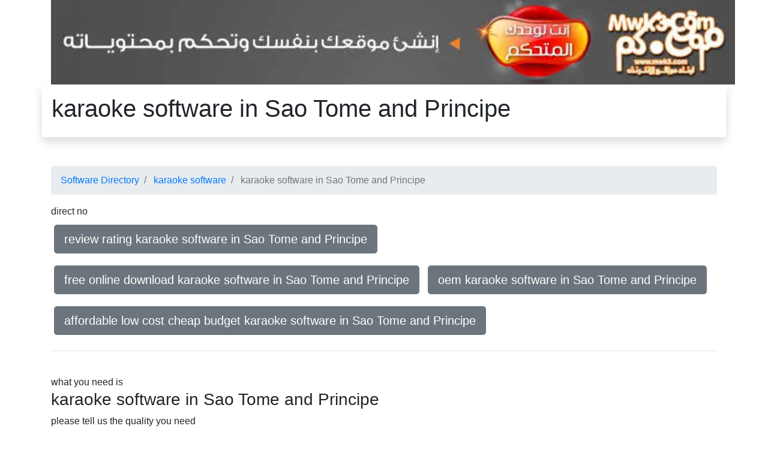

--- FILE ---
content_type: text/html
request_url: https://software.byeg.com/karaoke_software/in_Sao_Tome_and_Principe/
body_size: 8228
content:

<!doctype html>
<html lang="en" dir="ltr">
  <head>
    <meta charset="utf-8">
    <meta name="viewport" content="width=device-width, initial-scale=1, shrink-to-fit=no">
    <meta name=Description content="karaoke software in Sao Tome and Principe Software This page is for ">
    <meta name=Keywords content="karaoke software in Sao Tome and Principe,review rating,free online download,oem,affordable low cost cheap budget">
    <meta property="og:title" content="karaoke software in Sao Tome and Principe | Software Directory" />
    <meta property="og:type" content="website" />
    <meta property="og:url" content="software.byeg.com" />
    <meta property="og:image" content="/admincp/banners/mwk3.jpg" />
    <meta property="og:description" content="karaoke software in Sao Tome and Principe Software This page is for " />
    <meta property="og:site_name" content="Software Directory" />
    <!--<link rel="preload" as="style" onload="this.onload=null;this.rel='stylesheet'" href="https://stackpath.bootstrapcdn.com/bootstrap/4.1.3/css/bootstrap.min.css" integrity="sha384-MCw98/SFnGE8fJT3GXwEOngsV7Zt27NXFoaoApmYm81iuXoPkFOJwJ8ERdknLPMO" crossorigin="anonymous">-->
    <title>karaoke software in Sao Tome and Principe | Software Directory</title>
    <style>
        #ChildLinks a{margin-top:10px;margin-bottom:10px;margin-left:5px;margin-right:5px;}
        #footerdiv a{margin-top:10px;margin-bottom:10px;margin-left:5px;margin-right:5px;}
        .ourlinks a{margin-top:10px;margin-bottom:10px;margin-left:5px;margin-right:5px;}
        .ourlinks div a{margin-top:10px;margin-bottom:10px;margin-left:5px;margin-right:5px;}
        .dataodd{background-color:#eeeeee;}
        .dataev{background-color:#dddddd;}
:root {
    --blue: #007bff;
    --indigo: #6610f2;
    --purple: #6f42c1;
    --pink: #e83e8c;
    --red: #dc3545;
    --orange: #fd7e14;
    --yellow: #ffc107;
    --green: #28a745;
    --teal: #20c997;
    --cyan: #17a2b8;
    --white: #fff;
    --gray: #6c757d;
    --gray-dark: #343a40;
    --primary: #007bff;
    --secondary: #6c757d;
    --success: #28a745;
    --info: #17a2b8;
    --warning: #ffc107;
    --danger: #dc3545;
    --light: #f8f9fa;
    --dark: #343a40;
    --breakpoint-xs: 0;
    --breakpoint-sm: 576px;
    --breakpoint-md: 768px;
    --breakpoint-lg: 992px;
    --breakpoint-xl: 1200px;
    --font-family-sans-serif: -apple-system,BlinkMacSystemFont,"Segoe UI",Roboto,"Helvetica Neue",Arial,sans-serif,"Apple Color Emoji","Segoe UI Emoji","Segoe UI Symbol","Noto Color Emoji";
    --font-family-monospace: SFMono-Regular,Menlo,Monaco,Consolas,"Liberation Mono","Courier New",monospace
}
*,::after,::before {
    box-sizing: border-box
}
html {
    font-family: sans-serif;
    line-height: 1.15;
    -webkit-text-size-adjust: 100%;
    -ms-text-size-adjust: 100%;
    -ms-overflow-style: scrollbar;
    -webkit-tap-highlight-color: transparent
}article,aside,figcaption,figure,footer,header,hgroup,main,nav,section {
    display: block
}
body {
    margin: 0;
    font-family: -apple-system,BlinkMacSystemFont,"Segoe UI",Roboto,"Helvetica Neue",Arial,sans-serif,"Apple Color Emoji","Segoe UI Emoji","Segoe UI Symbol","Noto Color Emoji";
    font-size: 1rem;
    font-weight: 400;
    line-height: 1.5;
    color: #212529;
    text-align: left;
    background-color: #fff
}
hr {
    box-sizing: content-box;
    height: 0;
    overflow: visible
}
h1,h2,h3,h4,h5,h6 {
    margin-top: 0;
    margin-bottom: .5rem
}dl,ol,ul {
    margin-top: 0;
    margin-bottom: 1rem
}b,strong {
    font-weight: bolder
}a {
    color: #007bff;
    text-decoration: none;
    background-color: transparent;
    -webkit-text-decoration-skip: objects
}
a:hover {
    color: #0056b3;
    text-decoration: underline
}img {
    vertical-align: middle;
    border-style: none
}button {
    border-radius: 0
}button,input,optgroup,select,textarea {
    margin: 0;
    font-family: inherit;
    font-size: inherit;
    line-height: inherit
}
button,input {
    overflow: visible
}
button,select {
    text-transform: none
}
[type=reset],[type=submit],button,html [type=button] {
    -webkit-appearance: button
}.h1,.h2,.h3,.h4,.h5,.h6,h1,h2,h3,h4,h5,h6 {
    margin-bottom: .5rem;
    font-family: inherit;
    font-weight: 500;
    line-height: 1.2;
    color: inherit
}
.h1,h1 {
    font-size: 2.5rem
}
.h2,h2 {
    font-size: 2rem
}
.h3,h3 {
    font-size: 1.75rem
}
.h4,h4 {
    font-size: 1.5rem
}
.h5,h5 {
    font-size: 1.25rem
}
.h6,h6 {
    font-size: 1rem
}hr {
    margin-top: 1rem;
    margin-bottom: 1rem;
    border: 0;
    border-top: 1px solid rgba(0,0,0,.1)
}picture{width:100%}
#topad img{width:90%;display:none;}
.container {
    width: 100%;
    padding-right: 15px;
    padding-left: 15px;
    margin-right: auto;
    margin-left: auto
}
@media (min-width: 576px) {
picture{width:540px}
#topad>img{width:540px;display:inline}
    .container {
        max-width:540px
    }
}
@media (min-width: 768px) {
picture{width:720px}
#topad img{width:720px;display:inline}
    .container {
        max-width:720px
    }
}

@media (min-width: 992px) {
picture{width:960px}
#topad img{width:960px;display:inline}
    .container {
        max-width:960px
    }
}
@media (min-width: 1200px) {
picture{width:1140px}
#topad img{width:1140px;display:inline}
    .container {
        max-width:1140px
    }
}.row {
    display: -ms-flexbox;
    display: flex;
    -ms-flex-wrap: wrap;
    flex-wrap: wrap;
    margin-right: -15px;
    margin-left: -15px
}.col,.col-1,.col-10,.col-11,.col-12,.col-2,.col-3,.col-4,.col-5,.col-6,.col-7,.col-8,.col-9,.col-auto,.col-lg,.col-lg-1,.col-lg-10,.col-lg-11,.col-lg-12,.col-lg-2,.col-lg-3,.col-lg-4,.col-lg-5,.col-lg-6,.col-lg-7,.col-lg-8,.col-lg-9,.col-lg-auto,.col-md,.col-md-1,.col-md-10,.col-md-11,.col-md-12,.col-md-2,.col-md-3,.col-md-4,.col-md-5,.col-md-6,.col-md-7,.col-md-8,.col-md-9,.col-md-auto,.col-sm,.col-sm-1,.col-sm-10,.col-sm-11,.col-sm-12,.col-sm-2,.col-sm-3,.col-sm-4,.col-sm-5,.col-sm-6,.col-sm-7,.col-sm-8,.col-sm-9,.col-sm-auto,.col-xl,.col-xl-1,.col-xl-10,.col-xl-11,.col-xl-12,.col-xl-2,.col-xl-3,.col-xl-4,.col-xl-5,.col-xl-6,.col-xl-7,.col-xl-8,.col-xl-9,.col-xl-auto {
    position: relative;
    width: 100%;
    min-height: 1px;
    padding-right: 15px;
    padding-left: 15px
}.col-12 {
    -ms-flex: 0 0 100%;
    flex: 0 0 100%;
    max-width: 100%
}.col-1{-ms-flex:0 0 8.333333%;flex:0 0 8.333333%;max-width:8.333333%}.col{-ms-flex-preferred-size:0;flex-basis:0;-ms-flex-positive:1;flex-grow:1;max-width:100%}.col-auto{-ms-flex:0 0 auto;flex:0 0 auto;width:auto;max-width:none}.btn {
    display: inline-block;
    font-weight: 400;
    text-align: center;
    white-space: nowrap;
    vertical-align: middle;
    -webkit-user-select: none;
    -moz-user-select: none;
    -ms-user-select: none;
    user-select: none;
    border: 1px solid transparent;
    padding: .375rem .75rem;
    font-size: 1rem;
    line-height: 1.5;
    border-radius: .25rem;
    transition: color .15s ease-in-out,background-color .15s ease-in-out,border-color .15s ease-in-out,box-shadow .15s ease-in-out
}@media screen and (prefers-reduced-motion:reduce) {
    .btn {
        transition: none
    }
}

.btn:focus,.btn:hover {
    text-decoration: none
}.btn:not(:disabled):not(.disabled) {
    cursor: pointer
}
.btn-secondary {
    color: #fff;
    background-color: #6c757d;
    border-color: #6c757d
}

.btn-secondary:hover {
    color: #fff;
    background-color: #5a6268;
    border-color: #545b62
}.btn-group-lg>.btn,.btn-lg {
    padding: .5rem 1rem;
    font-size: 1.25rem;
    line-height: 1.5;
    border-radius: .3rem
}.fade {
    transition: opacity .15s linear
}.breadcrumb {
    display: -ms-flexbox;
    display: flex;
    -ms-flex-wrap: wrap;
    flex-wrap: wrap;
    padding: .75rem 1rem;
    margin-bottom: 1rem;
    list-style: none;
    background-color: #e9ecef;
    border-radius: .25rem
}

.breadcrumb-item+.breadcrumb-item {
    padding-left: .5rem
}

.breadcrumb-item+.breadcrumb-item::before {
    display: inline-block;
    padding-right: .5rem;
    color: #6c757d;
    content: "/"
}.breadcrumb-item.active {
    color: #6c757d
}.alert {
    position: relative;
    padding: .75rem 1.25rem;
    margin-bottom: 1rem;
    border: 1px solid transparent;
    border-radius: .25rem
}.alert-dismissible {
    padding-right: 4rem
}

.alert-dismissible .close {
    position: absolute;
    top: 0;
    right: 0;
    padding: .75rem 1.25rem;
    color: inherit
}.alert-warning {
    color: #856404;
    background-color: #fff3cd;
    border-color: #ffeeba
}.close {
    float: right;
    font-size: 1.5rem;
    font-weight: 700;
    line-height: 1;
    color: #000;
    text-shadow: 0 1px 0 #fff;
    opacity: .5
}

.close:not(:disabled):not(.disabled) {
    cursor: pointer
}button.close {
    padding: 0;
    background-color: transparent;
    border: 0;
    -webkit-appearance: none
}.bg-white {
    background-color: #fff!important
}.rounded {
    border-radius: .25rem!important
}.shadow {
    box-shadow: 0 .5rem 1rem rgba(0,0,0,.15)!important
}.mb-5,.my-5 {
    margin-bottom: 3rem!important
}
.p-3 {
    padding: 1rem!important
}.text-left {
    text-align: left!important
}

.text-right {
    text-align: right!important
}

.text-center {
    text-align: center!important
}
    </style>
    <script type="application/ld+json">
    {
      "@context": "http://schema.org",
      "@type": "Organization",
      "url": "https://software.byeg.com",
      "name": "karaoke software in Sao Tome and Principe",
      "contactPoint": {
        "@type": "ContactPoint",
        "telephone": "+20-12-7777-4123",
        "contactType": "Customer service"
      }
    }
    </script>
<script type='application/ld+json'> 
{
  "@context": "http://www.schema.org",
  "@type": "ProfessionalService",
  "name": "karaoke software in Sao Tome and Principe",
  "url": "https://software.byeg.com",
  "logo": "/admincp/banners/mwk3.jpg",
  "description": "karaoke software in Sao Tome and Principe Software This page is for ",
  "address": {
    "@type": "PostalAddress",
    "streetAddress": "&#1638;&#1636;&#32;&#1588;&#1575;&#1585;&#1593;&#32;&#1575;&#1604;&#1578;&#1581;&#1585;&#1610;&#1585;",
    "addressLocality": "&#1575;&#1604;&#1583;&#1602;&#1610;",
    "addressRegion": "&#1575;&#1604;&#1580;&#1610;&#1586;&#1577;",
    "addressCountry": "&#1605;&#1589;&#1585;"
  },
  "hasMap": "https://www.google.com/maps/embed?pb=!1m18!1m12!1m3!1d3453.9837524174914!2d31.204186314646176!3d30.03732398188495!2m3!1f0!2f0!3f0!3m2!1i1024!2i768!4f13.1!3m3!1m2!1s0x145846d26c5e0ca5%3A0x7d97ee32d50aa904!2z2YXZiNmC2Lku2YPZhQ!5e0!3m2!1sen!2seg!4v1581942871645!5m2!1sen!2seg",
  "openingHours": "Mo, Tu, We, Th, Su 10:00-16:00",
  "contactPoint": {
    "@type": "ContactPoint",
    "telephone": "+201277774123",
    "contactType": "general"
  }
}
 </script>
<script type='application/ld+json'>
{
  "@context":"https://schema.org",
  "@graph":[{"@type":"Organization","@id":"https://software.byeg.com/#organization",
  "name":"karaoke software in Sao Tome and Principe",
  "url":"https://software.byeg.com",
  "sameAs":[],
  "logo":{"@type":"ImageObject",
  "@id":"https://software.byeg.com/#logo",
  "url":"/admincp/banners/mwk3.jpg",
  "width":132,
  "height":90,
  "caption":"karaoke software in Sao Tome and Principe Software This page is for "},
  "image":{"@id":"https://software.byeg.com/#logo"}},
  {"@type":"WebSite","@id":"https://software.byeg.com/#website",
  "url":"https://software.byeg.com",
  "name":"karaoke software in Sao Tome and Principe",
  "description":"karaoke software in Sao Tome and Principe Software This page is for ",
  "publisher":{"@id":"https://software.byeg.com/#organization"},
  "potentialAction":{"@type":"SearchAction","target":"https://software.byeg.com/?s={search_term_string}",
  "query-input":"required name=search_term_string"}},
  {"@type":"ImageObject","@id":"https://software.byeg.com/#primaryimage",
  "url":"/admincp/banners/mwk3.jpg",
  "width":1920,"height":1890},{"@type":"WebPage",
  "@id":"https://software.byeg.com/#webpage",
  "url":"https://software.byeg.com",
  "inLanguage":"ar-EG",
  "name":"karaoke software in Sao Tome and Principe",
  "isPartOf":{
  "@id":"https://software.byeg.com/#website"},
  "about":{"@id":"https://software.byeg.com/#organization"},
  "primaryImageOfPage":{"@id":"https://software.byeg.com/#primaryimage"},
  "datePublished":"1/20/2026 8:35:49 AM",
  "dateModified":"1/20/2026 8:35:49 AM",
  "description":"karaoke software in Sao Tome and Principe Software This page is for "}]}
</script>
<script type="application/ld+json">
{
   "@context": "http://schema.org",
   "@type": "NewsArticle",
   "url": "https://software.byeg.com",
   "publisher":{
      "@type":"Organization",
      "name":"Software Directory",
      "logo":"/admincp/banners/mwk3.jpg"
   },
   "headline": "karaoke software in Sao Tome and Principe",
   "mainEntityOfPage": "https://software.byeg.com",
   "articleBody": "karaoke software in Sao Tome and Principe Software This page is for ",
   "image":[
      "/admincp/banners/mwk3.jpg"
   ],
   "datePublished":"1/20/2026 8:35:49 AM"
}
</script>
 </head>
  <body>

    <div class="container">
	<div class="row">
	  <div class="col-12"><div id="topadcontainer"><div id="topad"><a href="https://www.mwk3.com" title="&#1578;&#1589;&#1605;&#1610;&#1605; &#1605;&#1608;&#1602;&#1593;"><picture><source srcset="/admincp/banners/build_your_site_728_90.webp" type="image/webp"><source srcset="/admincp/banners/build_your_site_728_90.jpg" type="image/jpeg"><img src="/admincp/banners/build_your_site_728_90.jpg" alt="&#1578;&#1589;&#1605;&#1610;&#1605; &#1605;&#1608;&#1575;&#1602;&#1593;"></picture></a></div></div>	  </div>
	</div>
		<div class="row">
		  <div class="col-12 shadow p-3 mb-5 bg-white rounded text-left"><h1>karaoke software in Sao Tome and Principe</h1></div>
		</div>
		<div class="row">
		  <div class="col-12">			<nav aria-label="breadcrumb">
			  <ol class="breadcrumb">
			    <li class="breadcrumb-item"> <a href="/">Software Directory</a></li>
			    <li class="breadcrumb-item"> <a href="../">karaoke software</a></li>
			    <li class="breadcrumb-item active" aria-current="page"> karaoke software in Sao Tome and Principe</li>
			  </ol>
			</nav>

		  </div>
		</div>
		<div class="row">
		  <div class="col-12">direct no
		  </div>
		</div>
		<div class="row">
		  <div class="col-12 text-left ourlinks" ><a class='btn btn-secondary btn-lg' role='button' href='/karaoke_software/in_Sao_Tome_and_Principe/review_rating/'>review rating karaoke software in Sao Tome and Principe</a> <a class='btn btn-secondary btn-lg' role='button' href='/karaoke_software/in_Sao_Tome_and_Principe/free_online_download/'>free online download karaoke software in Sao Tome and Principe</a> <a class='btn btn-secondary btn-lg' role='button' href='/karaoke_software/in_Sao_Tome_and_Principe/oem/'>oem karaoke software in Sao Tome and Principe</a> <a class='btn btn-secondary btn-lg' role='button' href='/karaoke_software/in_Sao_Tome_and_Principe/affordable_low_cost_cheap_budget/'>affordable low cost cheap budget karaoke software in Sao Tome and Principe</a> </div>
		</div>
		<div class="row">
 		  <div class="col-12 text-left" dir="ltr">
			<hr />
 		  </div>
		</div>
		<div class="row">
 		  <div class="col-12 text-left" dir="ltr"><br /> what you need is <h3>karaoke software in Sao Tome and Principe</h3>  please tell us the quality you need <br /> now our mission is to find <h2>karaoke software in Sao Tome and Principe</h2>  for you <br /> there are many <strong>karaoke software in Sao Tome and Principe</strong>:<br />review rating karaoke software in Sao Tome and Principe<br />free online download karaoke software in Sao Tome and Principe<br />oem karaoke software in Sao Tome and Principe<br />affordable low cost cheap budget karaoke software in Sao Tome and Principe<br />Software This page is for  <em>karaoke software in Sao Tome and Principe</em> <br /> please tell us the quality you are looking for  your search query is about <h4>karaoke software in Sao Tome and Principe</h4>  so   please tell us the action you will do <br /> we will do our best to find all about <span style='text-decoration: underline;'>karaoke software in Sao Tome and Principe</span>  for you Thank you for your co operation <br /> here we are  our team is doing thir best to collect as much data as they can in this page you are looking for karaoke software in Sao Tome and Principe  if that is your search query  so you are in the right page but we still building this page <br /> so please bookmark the page and visit us soon to get what you need about karaoke software in Sao Tome and Principe  Thank you for your co operation <br /> you are looking for karaoke software in Sao Tome and Principe  so please tell us more about what you are looking for to narrow the search and give you more accurate results  Thank you for your co operation and all what we are looking for is serving your needs <br /> we will do our best to find karaoke software in Sao Tome and Principe   for you   if you want to add more categuries to our directory please feel free to contact us at +202 7624569  mwk3.com built this site to help users to find more data about Software that's the reson of building this directory<br /> <br /> review rating free online download oem affordable low cost cheap budget <a href="https://www.egyarch.com" target="_blank">Contracting</a> <a href="https://www.wonderfultour.info" target="_blank">wonderful tour traveling</a> 2lll karaoke software in Sao Tome and Principe questions can be grouped into various branches. These groupings allow karaoke software to focus on a set of similar topics and interact with other thinkers who are interested in the same questions. The groupings also make karaoke software in Sao Tome and Principe easier for students to approach. Students can learn the basic principles involved in one aspect of the field without being overwhelmed with the entire set of Software Directory  theories.<br /><br />karaoke software in Sao Tome and Principe may be developed and administered by karaoke software. In some instances, karaoke software may not be directly responsible for its administration. For example, Software, , develops standardized karaoke software in Sao Tome and Principe such as the karaoke software but may not directly be involved in the administration or proctoring of these karaoke software in Sao Tome and Principe. As with the development and administration of Software Directory, the format and level of difficulty of the karaoke software in Sao Tome and Principe themselves are highly variable and there is no general consensus or invariable standard for karaoke software in Sao Tome and Principe formats and difficulty. Often, the format and difficulty of the karaoke software in Sao Tome and Principe is dependent upon the karaoke software, subject matter, class size, policy of the karaoke software, and requirements of accreditation or governing bodies. In general, karaoke software in Sao Tome and Principe developed and administered by individual instructors are non-standardized whereas karaoke software in Sao Tome and Principe developed by karaoke software organizations are standardized.<br /> lll</div>
		</div>
		<div class="row">
 		  <div class="col-12 text-left" dir="ltr"><h4>karaoke software in Sao Tome and Principe review rating free online download oem affordable low cost cheap budget</h2><hr /></div>
		</div>
		<div class="row">
 		  <div class="col-12 text-left" dir="ltr"><h6>karaoke software in Sao Tome and Principe Software This page is for </h3><hr /></div>
		</div>
		<div class="row">
 		  <div class="col-12 text-left" dir="ltr"><h5> the act or result of karaoke software in Sao Tome and Principe has demonstrated an unbeaten track record for delivering high quality In its most widely used context karaoke software in Sao Tome and Principe covers the processes involved in delivering Software and associated activities through to the end of their life</h4><hr /></div>
		</div>
	<div class="row">
	  <div class="col-12 text-center ourlinks"><div style="float:right;text-align:right;">
<!-- hi 20/01/2026 08:35:49 �<br />3<br />/karaoke_software/in_Sao_Tome_and_Principe/index.asp--><br /><!--3--><!--01 3-->
<!--02 4-->
<!--03 8-->
<!--04 9-->
<!--05 12-->
<!--06 16-->
<!--07 3-->
<!--08 4-->
<!--09 8-->
<!--10 9-->
<!--11 12-->
<!--12 16-->
<a class="btn btn-secondary btn-lg" role="button"  href="https://web.byeg.com/" title="web directory">web directory</a> 
<a class="btn btn-secondary btn-lg" role="button"  href="https://usa.byeg.com/car_accident/" title="car accident">car accident</a> 
<a class="btn btn-secondary btn-lg" role="button"  href="https://www.hersfitnessmn.com/schedule" title="Zumba Ladies only MN">Zumba Ladies only MN</a> 
<a class="btn btn-secondary btn-lg" role="button"  href="https://www.hersfitnessmn.com/" title="Women fitness">Women fitness</a> 
<a class="btn btn-secondary btn-lg" role="button"  href="https://recovery.byeg.com/" title="Recovery Directory">Recovery Directory</a> 
<a class="btn btn-secondary btn-lg" role="button"  href="https://www.jobeg.com/oversea_contract_job/" title="oversea contract job">oversea contract job</a> 
<a class="btn btn-secondary btn-lg" role="button" href="/admincp/links/auto/">Links</a> </div>
</div>
	</div>
	<div class="row">
	  <div class="col-12 text-center">
		<div itemscope itemtype="http://schema.org/Product">
			<div itemprop="sku" content="2026120120"></div>
			<div itemprop="brand" content="karaoke software in Sao Tome and Principe"></div>
		        <div itemprop="mpn" content="20849"></div>
			<span itemprop="name">karaoke software in Sao Tome and Principe</span>
			<img itemprop="image" src="/admincp/banners/mwk3.jpg" alt="karaoke software in Sao Tome and Principe" />
			<div itemprop="aggregateRating" itemscope itemtype="http://schema.org/AggregateRating">
				Rated <span itemprop="ratingValue">4.92857142857143</span>/5
				based on <span itemprop="reviewCount">1849</span> customer reviews
			</div>
			<div itemprop="offers" itemscope itemtype="http://schema.org/Offer">
				<div rel="schema:url" resource="https://software.byeg.com/karaoke_software/in_Sao_Tome_and_Principe/index.asp"></div>
				<div itemprop="url" content="https://software.byeg.com/karaoke_software/in_Sao_Tome_and_Principe/index.asp"></div>
				<!--<span itemprop="price">$49</span>-->
				<div property="schema:priceValidUntil" datatype="xsd:date" content="2027-5-5"></div>
				<span itemprop="priceValidUntil">2028-5-5</span>
				<span itemprop="priceCurrency" content="USD">$</span>
				<span itemprop="price" content="4949">4949</span>
				<link itemprop="availability" href="http://schema.org/InStock" />In stock
			</div>
			Product description:
			<span itemprop="description">karaoke software in Sao Tome and Principe Software This page is for </span>
			<div itemprop="review" itemscope itemtype="http://schema.org/Review">
			    <span itemprop="name">karaoke software in Sao Tome and Principe</span> - by <span itemprop="author">karaoke software in Sao Tome and Principe</span>,
			    <meta itemprop="datePublished" content="2026-1-20">2026-1-20
			    <div itemprop="reviewRating" itemscope itemtype="http://schema.org/Rating">
			        <meta itemprop="worstRating" content = "1">
			        <span itemprop="ratingValue">4</span>/
			        <span itemprop="bestRating">5</span>stars
			    </div>
			    <span itemprop="description">karaoke software in Sao Tome and Principe Software This page is for </span>
			</div>
		</div>
	  </div>
	</div>
	<div class="row text-center">
	  <div class="col-12 text-center">
		<!--<script type="text/javascript">effadid = 3141</script><script async src="//exchangeff.com/ad.js"></script>-->
	  </div>
	</div>
	<div class="row text-center">
	  <div class="col-12 text-center">&#1607;&#1584;&#1575; &#1575;&#1604;&#1605;&#1608;&#1602;&#1593; &#1576;&#1585;&#1593;&#1575;&#1610;&#1577; &#1588;&#1585;&#1603;&#1577; &#1605;&#1608;&#1602;&#1593; &#1575;&#1604;&#1605;&#1578;&#1582;&#1589;&#1589;&#1607; &#1601;&#1609; <a href="http://www.mwk3.com/arb_default.htm" title="&#1578;&#1589;&#1605;&#1610;&#1605; &#1605;&#1608;&#1575;&#1602;&#1593;">&#1578;&#1589;&#1605;&#1610;&#1605; &#1605;&#1608;&#1575;&#1602;&#1593;</a> &#1575;&#1604;&#1573;&#1606;&#1578;&#1585;&#1606;&#1578;</div>
	</div>
    </div>
 
  </body>
</html>